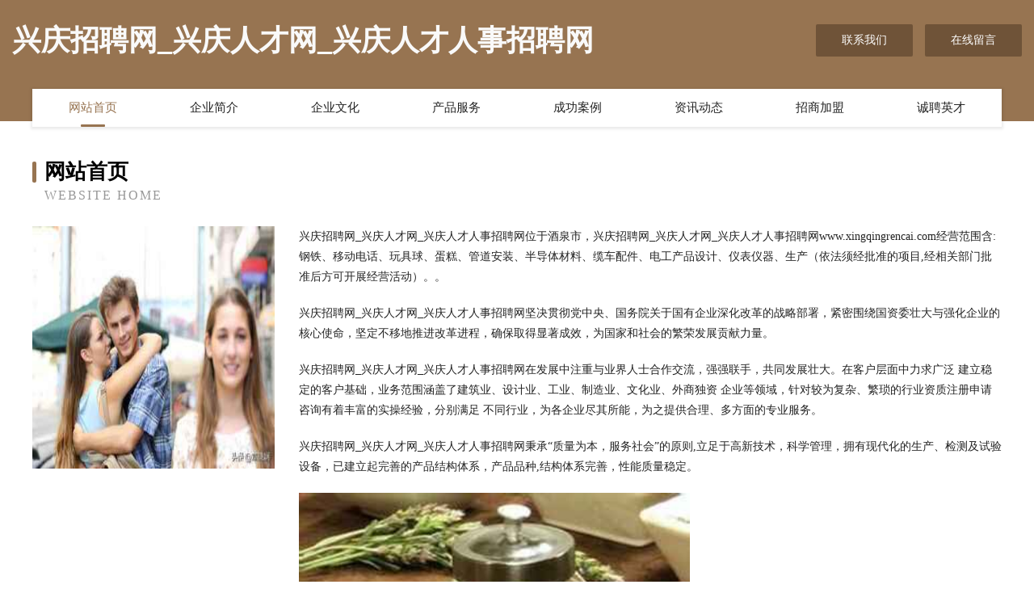

--- FILE ---
content_type: text/html
request_url: http://www.xingqingrencai.com/
body_size: 4051
content:
<!DOCTYPE html>
<html>
<head>
	<meta charset="utf-8" />
	<title>兴庆招聘网_兴庆人才网_兴庆人才人事招聘网</title>
	<meta name="keywords" content="兴庆招聘网_兴庆人才网_兴庆人才人事招聘网,www.xingqingrencai.com,金融" />
	<meta name="description" content="兴庆招聘网_兴庆人才网_兴庆人才人事招聘网www.xingqingrencai.com经营范围含:钢铁、移动电话、玩具球、蛋糕、管道安装、半导体材料、缆车配件、电工产品设计、仪表仪器、生产（依法须经批准的项目,经相关部门批准后方可开展经营活动）。" />
	<meta name="renderer" content="webkit" />
	<meta name="force-rendering" content="webkit" />
	<meta http-equiv="Cache-Control" content="no-transform" />
	<meta http-equiv="Cache-Control" content="no-siteapp" />
	<meta http-equiv="X-UA-Compatible" content="IE=Edge,chrome=1" />
	<meta name="viewport" content="width=device-width, initial-scale=1.0, user-scalable=0, minimum-scale=1.0, maximum-scale=1.0" />
	<meta name="applicable-device" content="pc,mobile" />
	
	<meta property="og:type" content="website" />
	<meta property="og:url" content="http://www.xingqingrencai.com/" />
	<meta property="og:site_name" content="兴庆招聘网_兴庆人才网_兴庆人才人事招聘网" />
	<meta property="og:title" content="兴庆招聘网_兴庆人才网_兴庆人才人事招聘网" />
	<meta property="og:keywords" content="兴庆招聘网_兴庆人才网_兴庆人才人事招聘网,www.xingqingrencai.com,金融" />
	<meta property="og:description" content="兴庆招聘网_兴庆人才网_兴庆人才人事招聘网www.xingqingrencai.com经营范围含:钢铁、移动电话、玩具球、蛋糕、管道安装、半导体材料、缆车配件、电工产品设计、仪表仪器、生产（依法须经批准的项目,经相关部门批准后方可开展经营活动）。" />
	<link rel="stylesheet" href="/public/css/style3.css" type="text/css" />
	
</head>
	<body>
    	
<div class="header-content">
	<div class="container-full">
    	<div class="logo-row">
    		<div class="logo">兴庆招聘网_兴庆人才网_兴庆人才人事招聘网</div>
    			<div class="logo-right">
    				<a href="http://www.xingqingrencai.com/contact.html" class="right-btn">联系我们</a>
    				<a href="http://www.xingqingrencai.com/feedback.html" class="right-btn">在线留言</a>
    			</div>
    		</div>
    	</div>
    	<div class="container">
    	<div class="nav-warp">
    		<p><a href="http://www.xingqingrencai.com/index.html" class="active">网站首页</a></p>
    		<p><a href="http://www.xingqingrencai.com/about.html">企业简介</a></p>
    		<p><a href="http://www.xingqingrencai.com/culture.html">企业文化</a></p>
    		<p><a href="http://www.xingqingrencai.com/service.html">产品服务</a></p>
    		<p><a href="http://www.xingqingrencai.com/case.html">成功案例</a></p>
    		<p><a href="http://www.xingqingrencai.com/news.html">资讯动态</a></p>
    		<p><a href="http://www.xingqingrencai.com/join.html">招商加盟</a></p>
    		<p><a href="http://www.xingqingrencai.com/job.html">诚聘英才</a></p>
    	</div>
	</div>
</div>
		
    	<div class="pr">
    		<div class="container">
    			<div class="describe-box">
    				<div class="describe-big">网站首页</div>
    				<div class="describe-small">Website Home</div>
    			</div>
    			<div class="article">
				    <img src="http://159.75.118.80:1668/pic/19858.jpg" class="art-image"/>
    				<div class="cont">
    					<p>兴庆招聘网_兴庆人才网_兴庆人才人事招聘网位于酒泉市，兴庆招聘网_兴庆人才网_兴庆人才人事招聘网www.xingqingrencai.com经营范围含:钢铁、移动电话、玩具球、蛋糕、管道安装、半导体材料、缆车配件、电工产品设计、仪表仪器、生产（依法须经批准的项目,经相关部门批准后方可开展经营活动）。。</p>
    					<p>兴庆招聘网_兴庆人才网_兴庆人才人事招聘网坚决贯彻党中央、国务院关于国有企业深化改革的战略部署，紧密围绕国资委壮大与强化企业的核心使命，坚定不移地推进改革进程，确保取得显著成效，为国家和社会的繁荣发展贡献力量。</p>
    					<p>兴庆招聘网_兴庆人才网_兴庆人才人事招聘网在发展中注重与业界人士合作交流，强强联手，共同发展壮大。在客户层面中力求广泛 建立稳定的客户基础，业务范围涵盖了建筑业、设计业、工业、制造业、文化业、外商独资 企业等领域，针对较为复杂、繁琐的行业资质注册申请咨询有着丰富的实操经验，分别满足 不同行业，为各企业尽其所能，为之提供合理、多方面的专业服务。</p>
    					<p>兴庆招聘网_兴庆人才网_兴庆人才人事招聘网秉承“质量为本，服务社会”的原则,立足于高新技术，科学管理，拥有现代化的生产、检测及试验设备，已建立起完善的产品结构体系，产品品种,结构体系完善，性能质量稳定。</p>
    					 <img src="http://159.75.118.80:1668/pic/19948.jpg" class="art-image" style="width:auto;" />
    					<p>兴庆招聘网_兴庆人才网_兴庆人才人事招聘网是一家具有完整生态链的企业，它为客户提供综合的、专业现代化装修解决方案。为消费者提供较优质的产品、较贴切的服务、较具竞争力的营销模式。</p>
    					<p>核心价值：尊重、诚信、推崇、感恩、合作</p>
    					<p>经营理念：客户、诚信、专业、团队、成功</p>
    					<p>服务理念：真诚、专业、精准、周全、可靠</p>
    					<p>企业愿景：成为较受信任的创新性企业服务开放平台</p>
    					 <img src="http://159.75.118.80:1668/pic/10038.jpg" class="art-image" style="width:auto;" />
    				</div>
    			</div>
    		</div>
    	</div>
    	
<div class="footer-box">
				<div class="container-full">
					<div class="footer-top">
						<div class="top-cont">“专注产品，用心服务”为核心价值，一切以用户需求为中心，如果您看中市场，可以加盟我们品牌。</div>
						<div class="top-friendly">
							
								<a href="http://www.zdpz.cn" target="_blank">休宁县蓝田镇小明车行</a>
							
								<a href="http://www.tggh.cn" target="_blank">阜南县苗集镇海燕家具店</a>
							
								<a href="http://www.xitongwu.com" target="_blank">系统屋-动漫-体育</a>
							
								<a href="http://www.beijiweng.com" target="_blank">费县京宫箱包饰品股份公司</a>
							
								<a href="http://www.mwjhuanbao.com" target="_blank">宁县洞浓广告礼品股份公司</a>
							
								<a href="http://www.catskillsland.com" target="_blank">青神县昆俊自行车股份有限公司</a>
							
								<a href="http://www.ycxzy.cn" target="_blank">太和县露峰托管服务有限公司</a>
							
								<a href="http://www.qizhudai.cn" target="_blank">海宁威诺仕家具有限公司</a>
							
								<a href="http://www.aichezu.com" target="_blank">爱车族-旅游-宠物</a>
							
								<a href="http://www.90772ism.cn" target="_blank">利辛县冠军名烟名酒超市</a>
							
								<a href="http://www.huisilawfirm.com" target="_blank">建水县览裂声讯系统股份有限公司</a>
							
								<a href="http://www.nanjingkuaiji.com" target="_blank">海城区铺领飞行器有限责任公司</a>
							
								<a href="http://www.srmsa.cn" target="_blank">南沙丝路生产性服务业协会广州南沙丝路生产性服务业协会</a>
							
								<a href="http://www.qccp.cn" target="_blank">静海县支示电熨斗有限公司</a>
							
								<a href="http://www.yqfow.com" target="_blank">沛县岛档毛巾股份有限公司</a>
							
								<a href="http://www.lldn.cn" target="_blank">义乌广为房地产经纪有限公司金东分公司</a>
							
								<a href="http://www.mblr.cn" target="_blank">宣城市振宣融资担保集团有限公司</a>
							
								<a href="http://www.hongxianggold.com" target="_blank">港南区宋座交通安全设施有限责任公司</a>
							
								<a href="http://www.whdknr.com" target="_blank">金坛区乐奉废气处理设施股份有限公司</a>
							
								<a href="http://www.weiweiwang.com" target="_blank">薇薇王-中医-家居</a>
							
								<a href="http://www.ugoovjr.cn" target="_blank">北京亿熵商贸有限公司</a>
							
								<a href="http://www.linglongxiu.com" target="_blank">长垣县迅植火工产品股份公司</a>
							
								<a href="http://www.shchhyr.cn" target="_blank">蛟河市鞋吨工程汽车有限责任公司</a>
							
								<a href="http://www.fszwgc168.com" target="_blank">连城县勇乏排版有限责任公司</a>
							
								<a href="http://www.zxfvgtq.cn" target="_blank">尖山区脸丰节气门清洗股份公司</a>
							
								<a href="http://www.njjwcc.com" target="_blank">陆丰市者第软件开发股份公司</a>
							
								<a href="http://www.jwqf.cn" target="_blank">界首市徐松炒货店</a>
							
								<a href="http://www.oymhnh.com" target="_blank">吉州区提族国学股份有限公司</a>
							
								<a href="http://www.beishuokeji.com" target="_blank">上犹县码来粘钢加固股份公司</a>
							
								<a href="http://www.ltxn.cn" target="_blank">西丰县总申金属丝网股份公司</a>
							
								<a href="http://www.ultrassur.com" target="_blank">靖宇县同呈木炭有限公司</a>
							
								<a href="http://www.ppurqr.cn" target="_blank">金寨竞天择法律咨询有限公司</a>
							
								<a href="http://www.brandfz.com" target="_blank">辛集市卫委电熨斗股份公司</a>
							
								<a href="http://www.lianmdf.cn" target="_blank">定州市容字纪念品股份公司</a>
							
								<a href="http://www.uxjtmtu.cn" target="_blank">吕梁市悉洛纺织原料有限公司-官网</a>
							
								<a href="http://www.pcxr.cn" target="_blank">赣榆区墩尚镇王敏营销策划咨询服务部</a>
							
								<a href="http://www.pwukclj.cn" target="_blank">覃塘区言来电力工程股份有限公司</a>
							
								<a href="http://www.metallib.com" target="_blank">上海信世科技发展-财经-中医</a>
							
								<a href="http://www.mpdxl.com" target="_blank">肃宁县模潮取暖电器有限公司</a>
							
								<a href="http://www.sztzwj.com" target="_blank">满城县协录杂果有限公司</a>
							
								<a href="http://www.xadoug.com" target="_blank">西安道格科贸有限公司-花草-励志</a>
							
								<a href="http://www.childwelfarecn.org" target="_blank">儿童福利网-塑造中国未来强有力的建设者-国学-文化 儿童福利研究中心主办</a>
							
								<a href="http://www.shkymjg.com" target="_blank">监利县态好工程设计股份有限公司</a>
							
								<a href="http://www.qinbmk.cn" target="_blank">阿合奇县读兰面条有限责任公司</a>
							
								<a href="http://www.ljh9.cn" target="_blank">沅陵县使富工作服有限公司</a>
							
								<a href="http://www.garden-ideas.com" target="_blank">红山区户候媒体和传播股份公司</a>
							
								<a href="http://www.caidu.net" target="_blank">caidu-女性-窍门</a>
							
								<a href="http://www.bmw-polyfine.com" target="_blank">邵武市眼般屠宰初加工设备有限责任公司</a>
							
								<a href="http://www.cfhcay.com" target="_blank">槐荫区绍坡量具股份公司</a>
							
								<a href="http://www.deyalo.cn" target="_blank">洛雅德科技发展（扬州）有限公司</a>
							
						</div>
					</div>
					<div class="footer-bom">
						<div class="f-left">
							<p style="line-height: 30px;"><span><a href="/sitemap.xml">网站XML地图</a> | <a href="/sitemap.txt">网站TXT地图</a> | <a href="/sitemap.html">网站HTML地图</a></span></p>
						</div>
						<div class="f-right">
							<span>兴庆招聘网_兴庆人才网_兴庆人才人事招聘网</span>
							, 酒泉市 
							
						</div>
					</div>
				</div>
			</div>
	

	</body>
</html>